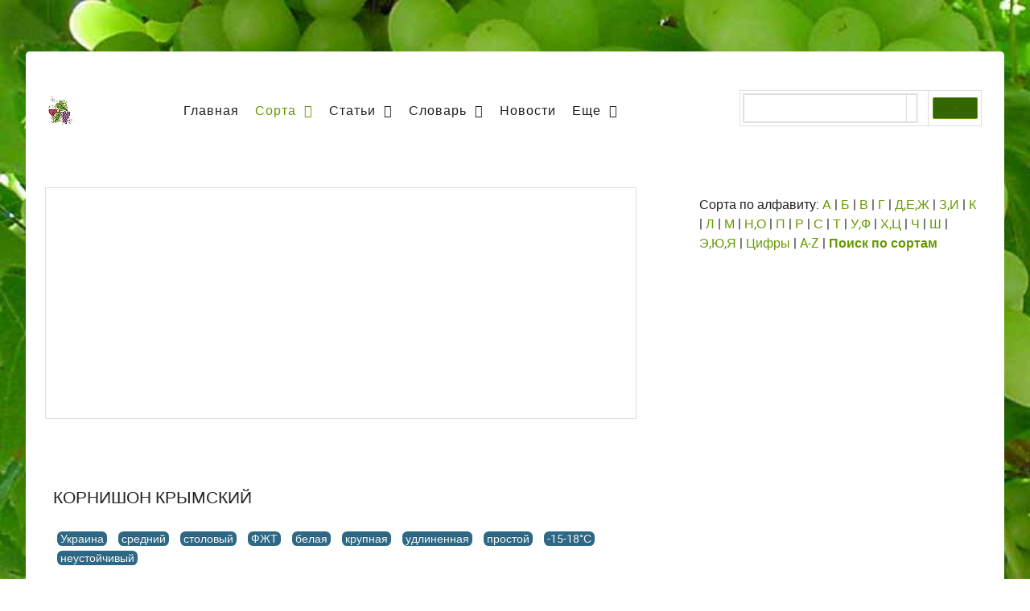

--- FILE ---
content_type: text/html; charset=utf-8
request_url: https://vinograd.info/sorta/stolovye/kornishon-krymskiy.html
body_size: 11854
content:
<!DOCTYPE html><html lang="ru-RU" dir="ltr"><head><link href="https://vinograd.info/sorta/stolovye/kornishon-krymskiy.html" rel="canonical" /><meta name="viewport" content="width=device-width, initial-scale=1.0"><meta http-equiv="X-UA-Compatible" content="IE=edge" /><meta charset="utf-8" /><meta name="keywords" content="сорт, виноград, сорта винограда," /><meta name="robots" content="max-snippet:-1, max-image-preview:large, max-video-preview:-1" /><meta name="description" content="Корнишон крымский (Cornichon krimsky) – столовый сорт винограда. Происхождение точно не установлено." /><title>Корнишон крымский - сорт винограда</title><link href="/favicon.ico" rel="shortcut icon" type="image/vnd.microsoft.icon" /><link href="/media/sigplus/css/sigplus.min.css?v=fbbf1e40713958267926524b03f3c8cd" rel="stylesheet" /><link href="/media/sigplus/engines/boxplusx/css/boxplusx.min.css?v=035e25ce6546e42d4c95495456ee7325" rel="stylesheet" /><link href="/media/sigplus/engines/slideplus/css/slideplus.min.css?v=a251e6958cdfe4db6f6e87b7a3852e2a" rel="stylesheet" /><link href="/media/gantry5/engines/nucleus/css-compiled/nucleus.css" rel="stylesheet" /><link href="/media/gantry5/assets/css/bootstrap-gantry.css" rel="stylesheet" /><link href="/media/gantry5/engines/nucleus/css-compiled/joomla.css" rel="stylesheet" /><link href="/media/gantry5/assets/css/font-awesome.min.css" rel="stylesheet" /><meta property="og:image" content="https://vinograd.info/images/sorta/c/cornichon-krimsky/preview/400s400/cornichon-krimsky.jpg" /><meta property="og:image:width" content="1000" /><meta property="og:image:height" content="1383" /><meta property="og:image:alt" content="Корнишон крымский гроздь" /><meta property="og:locale" content="ru_RU" /><meta property="og:title" content="Корнишон крымский - сорт винограда" /><meta property="og:type" content="article" /><meta property="og:url" content="https://vinograd.info/sorta/stolovye/kornishon-krymskiy.html" /><meta property="og:image" content="https://vinograd.info/images/sorta/c/cornichon-krimsky/cornichon-krimsky.jpg" /><meta property="og:image:width" content="1000" /><meta property="og:image:height" content="1383" /><meta property="og:image:secure_url" content="https://vinograd.info/images/sorta/c/cornichon-krimsky/cornichon-krimsky.jpg" /><meta property="fb:app_id" content="297810681034202" /><style id="jch-optimize-critical-css" data-id="15d1f575428de5d69c4b31b51a7ccd49e94c6d4a50ac4519a12d58dc95b9a786">.g-content{margin:0.625rem;padding:1.5rem}body{font-size:1rem;line-height:1.5}h1{font-size:2.2rem}h3{font-size:1.7rem}.nomarginleft,.nomarginleft>.g-content{margin-left:0}.nopaddingtop,.nopaddingtop>.g-content{padding-top:0}.nopaddingbottom,.nopaddingbottom>.g-content{padding-bottom:0}.section-horizontal-paddings{padding-left:10%;padding-right:10%}@media only all and (min-width:51rem) and (max-width:75.99rem){.section-horizontal-paddings{padding-left:0;padding-right:0}}@media only all and (max-width:50.99rem){.section-horizontal-paddings{padding-left:0;padding-right:0}}@media screen and (-ms-high-contrast:active),screen and (-ms-high-contrast:none){html{overflow:hidden;height:100%}}html body{color:#1f2126;background:#98bb54;-webkit-font-smoothing:antialiased;-moz-osx-font-smoothing:grayscale;background-color:transparent;background-attachment:fixed;background-image:url('/images/tema-vine/back.jpg');background-repeat:no-repeat;background-size:cover}@media screen and (-ms-high-contrast:active),screen and (-ms-high-contrast:none){html body{overflow:auto;height:100%}}html body #g-page-surround{padding-top:5vw;padding-bottom:5vw}@media only all and (max-width:50.99rem){html body #g-page-surround{padding:0}}html body p{margin:0 0 1.3rem 0}@media print{#g-page-surround{background:#fff !important;color:#000 !important}}.g-logo{font-weight:900;font-size:2vw;line-height:1.5;box-shadow:none !important}@media (max-width:75rem){.g-logo{font-size:1.5rem}}@media only all and (max-width:50.99rem){.g-logo{text-align:center;display:block;position:relative;z-index:1}}.g-main-nav .g-toplevel>li>.g-menu-item-container,.g-main-nav .g-sublevel>li>.g-menu-item-container{padding:0.625rem 0.925rem;font-size:1.1vw;font-weight:400;letter-spacing:1px;white-space:normal;overflow-wrap:break-word;word-wrap:break-word;word-break:break-all;-webkit-transition:0.35s ease;-moz-transition:0.35s ease;transition:0.35s ease}@media (max-width:90.9090909091rem){.g-main-nav .g-toplevel>li>.g-menu-item-container,.g-main-nav .g-sublevel>li>.g-menu-item-container{font-size:1rem}}@media (min-width:2090.9090909091px){.g-main-nav .g-toplevel>li>.g-menu-item-container,.g-main-nav .g-sublevel>li>.g-menu-item-container{font-size:23px}}.g-main-nav .g-standard .g-dropdown{float:left}.g-main-nav .g-standard .g-dropdown{min-width:190px}.g-main-nav{z-index:20}@media only all and (min-width:76rem) and (max-width:87.99rem){.g-main-nav{white-space:nowrap}}.g-main-nav .g-toplevel>li>.g-menu-item-container{color:#1f2126;padding:0 0.5rem}@media only all and (min-width:51rem) and (max-width:75.99rem){.g-main-nav .g-toplevel>li>.g-menu-item-container{padding:0.625rem 0.35rem}}.g-main-nav .g-toplevel>li.g-parent>.g-menu-item-container:after{margin-left:-13px}.g-main-nav .g-toplevel>li:hover>.g-menu-item-container,.g-main-nav .g-toplevel>li.active>.g-menu-item-container{background:rgba(255,255,255,0);color:#690}.g-main-nav .g-toplevel>li>.g-menu-item-container>.g-menu-item-content{word-break:normal;line-height:normal}.g-main-nav .g-toplevel>li>.g-menu-item-container .g-menu-parent-indicator{vertical-align:middle;line-height:0.8;margin-top:5px}.g-main-nav .g-toplevel>li>.g-menu-item-container .g-menu-parent-indicator:after{content:"";opacity:1}.g-main-nav .g-toplevel>li.g-parent .g-menu-parent-indicator:after{width:1rem;height:1rem}.g-main-nav .g-standard .g-dropdown:after,.g-main-nav .g-fullwidth .g-dropdown:after{left:-21px !important}.g-main-nav .g-dropdown{text-align:left}.g-main-nav .g-dropdown .g-dropdown-column{background:rgba(139,163,107,0.85);box-shadow:0 8px 8px rgba(0,0,0,0.15);border-radius:0.6rem;padding:0}.g-main-nav .g-sublevel{padding:0.625rem}.g-main-nav .g-sublevel>li{margin:0;padding:0}.g-main-nav .g-sublevel>li>.g-menu-item-container{line-height:normal;color:#fff;font-weight:500;border-radius:0.3rem;margin:0;padding:0.625rem}.g-main-nav .g-sublevel>li>.g-menu-item-container>.g-menu-item-content{display:block;vertical-align:top;word-break:normal;line-height:1.1}.g-main-nav .g-sublevel>li:hover>.g-menu-item-container,.g-main-nav .g-sublevel>li.active>.g-menu-item-container{color:#fff;background:rgba(255,255,255,0.2)}.g-main-nav .g-standard .g-dropdown{margin-left:15px}.g-main-nav .g-standard .g-dropdown:after{content:"";position:absolute;display:block;top:0;left:-15px;right:-15px;bottom:0;border-left:15px solid transparent;border-right:15px solid transparent;z-index:-1}.g-main-nav .g-standard>.g-dropdown{margin-left:0}.g-main-nav .g-standard>.g-dropdown,.g-main-nav .g-fullwidth>.g-dropdown{margin-top:10px}.g-main-nav .g-standard>.g-dropdown:before,.g-main-nav .g-fullwidth>.g-dropdown:before{content:"";position:absolute;display:block;top:-10px;left:0;right:0;bottom:0;border-top:10px solid transparent;z-index:-1}.g-main-nav .g-standard .g-dropdown{-webkit-transition:none;-moz-transition:none;transition:none}.g-main-nav .g-standard .g-fade.g-dropdown{-webkit-transition:opacity 0.3s ease-out,-webkit-transform 0.3s ease-out;-moz-transition:opacity 0.3s ease-out,-moz-transform 0.3s ease-out;transition:opacity 0.3s ease-out,transform 0.3s ease-out}.g-main-nav .g-fullwidth>.g-dropdown{-webkit-transition:none;-moz-transition:none;transition:none}a{color:#690;-webkit-transition:all 0.2s;-moz-transition:all 0.2s;transition:all 0.2s}a:hover{color:inherit}body{font-family:"heebo","Helvetica","Tahoma","Geneva","Arial",sans-serif;font-weight:400}h1,h2,h3,h4,h5{font-weight:600;margin:1.5rem 0 0.75rem 0}h1{font-size:2.2rem;font-weight:600}h2{font-size:2rem;font-weight:600}h3{font-size:1.7rem;font-weight:600}h3.g-title{font-size:1.7rem;font-weight:600;display:block;line-height:1.5}h4{font-size:1.25rem;font-weight:600}h5{font-size:1.2rem;font-weight:600}.g-title{font-size:0.8rem;font-weight:700;line-height:1.5;margin:0 0 0.625rem 0;padding:0 0 1.5rem 0}.platform-content,.moduletable,.widget{margin:0.625rem 0;padding:1.5rem 0}.platform-content .moduletable,.platform-content .widget,.moduletable .moduletable,.moduletable .widget,.widget .moduletable,.widget .widget{margin:0;padding:0}.platform-content:first-child,.moduletable:first-child,.widget:first-child{margin-top:0;padding-top:0}.platform-content:last-child,.moduletable:last-child,.widget:last-child{margin-bottom:0;padding-bottom:0}.box-grey,.box-pink,.box-red,.box-purple,.box-blue,.box-orange{color:#fff}.box-grey a{color:#dae0e0}.box-grey a:hover{color:#6d8082}.square .g-content{border-radius:none}.equal-height .g-content{width:100%}table{border:1px solid #dedede}th{background:rgba(0,0,0,0.1);padding:0.2rem}td{padding:0.2rem;border:1px solid #dedede}@media only all and (min-width:76rem) and (max-width:87.99rem){#g-navigation.g-fluid-navigation .g-block{flex:auto;width:auto}}@media only all and (min-width:88rem){#g-navigation.g-fluid-navigation .g-block{flex:auto;width:auto}}@media only all and (min-width:51rem) and (max-width:75.99rem){#g-navigation.g-fluid-navigation .g-block{flex:auto;width:auto}}#g-top{color:#1f2126;background:#fff}#g-container-top>.g-grid>.g-block:first-child:not(.size-100)>section:first-child,#g-container-top .g-container>.g-grid>.g-block:first-child:not(.size-100)>section:first-child{border-radius:0.3rem 0 0 0}@media only all and (max-width:50.99rem){#g-container-top>.g-grid>.g-block:first-child:not(.size-100)>section:first-child,#g-container-top .g-container>.g-grid>.g-block:first-child:not(.size-100)>section:first-child{border-radius:0.3rem 0.3rem 0 0}}#g-container-top>.g-grid>.g-block:last-child:not(.size-100)>section:first-child,#g-container-top .g-container>.g-grid>.g-block:last-child:not(.size-100)>section:first-child{border-radius:0 0.3rem 0 0}#g-container-top>.g-grid>.g-block.size-100>section,#g-container-top .g-container>.g-grid>.g-block.size-100>section{border-radius:0.3rem 0.3rem 0 0}#g-container-top .equal-height{flex-direction:column}@media print{#g-top{background:#fff !important;color:#000 !important}}#g-navigation{color:#1f2126;background:#fff;position:relative;z-index:5}#g-navigation .g-grid{-webkit-box-align:center;-moz-box-align:center;box-align:center;-webkit-align-items:center;-moz-align-items:center;-ms-align-items:center;-o-align-items:center;align-items:center;-ms-flex-align:center}@media only all and (min-width:76rem){#g-navigation .g-grid .g-main-nav .g-toplevel>li{line-height:3.7}}#g-navigation .g-logo{color:#1f2126}@media print{#g-navigation{background:#fff !important;color:#000 !important}}#g-container-main{background:#fff;color:#1f2126}@media print{#g-mainbar{background:#fff !important;color:#000 !important}}#g-aside{color:#1f2126;background:#fff;border-radius:0.4rem}@media print{#g-aside{background:#fff !important;color:#000 !important}}#g-expanded{color:#1f2126;background:#fff;overflow:hidden;position:relative}#g-expanded:before{content:url('data:image/svg+xml;%20utf8,%20<svg%20xmlns="http://www.w3.org/2000/svg"%20xmlns:xlink="http://www.w3.org/1999/xlink"%20viewBox="0%200%202728%20900"><path%20fill-rule="evenodd"%20fill="rgba(102,%20153,%200,%200.2)"%20d="M176.000,144.000%20C476.852,698.475%201295.262,839.024%201917.576,669.098%20C2539.889,499.173%202750.542,527.339%202750.542,527.339%20L2594.000,1500.000%20L146.000,1500.000%20C146.000,1500.000%20-201.558,-551.845%20176.000,144.000%20Z"/><path%20fill-rule="evenodd"%20opacity="0.251"%20fill="rgba(105,%20109,%20125,%200.7)"%20d="M88.000,12.000%20C290.086,156.625%20713.421,579.403%201418.596,360.263%20C2123.771,141.124%202286.945,-165.584%202813.540,117.404%20C3155.728,301.293%202605.000,1116.000%202605.000,1116.000%20L96.000,1116.000%20C96.000,1116.000%20-114.086,-132.625%2088.000,12.000%20Z"/><path%20fill-rule="evenodd"%20opacity="0.102"%20fill="rgba(102,%20153,%200,%200.7)"%20d="M99.000,42.000%20C346.902,193.824%201071.289,418.566%202310.000,42.000%20C3082.764,-192.918%202546.549,644.654%202546.549,644.654%20L2534.000,865.000%20L147.000,865.000%20C147.000,865.000%20-148.902,-109.824%2099.000,42.000%20Z"/></svg>');width:130%;height:auto;position:absolute;left:-10rem;bottom:-2rem;pointer-events:none}@media only all and (max-width:50.99rem){#g-expanded:before{left:-5rem}}#g-expanded .g-block{position:relative}#g-expanded .g-block:not(:first-child):before{content:"";position:absolute;z-index:0;top:0;right:0;opacity:0.6;width:100%;height:100%;background:#fff;border-left:2px solid rgba(31,33,38,0.15)}@media print{#g-expanded{background:#fff !important;color:#000 !important}}#g-copyright{background:#fff;color:#696d7d;border-radius:0 0 0.3rem 0.3rem}@media print{#g-copyright{background:#fff !important;color:#000 !important}}#g-offcanvas{background:#98bb54;width:10rem;color:#fff}#g-offcanvas a{color:#fff}#g-offcanvas h1,#g-offcanvas h2,#g-offcanvas h3,#g-offcanvas h4,#g-offcanvas h5,#g-offcanvas h6,#g-offcanvas strong{color:#fff}#g-offcanvas .button{background:transparent;border:2px solid #fff !important;color:#fff !important}#g-offcanvas .button:hover{border:2px solid #690 !important;color:#690 !important}#g-offcanvas .button:active{border:2px solid #690 !important;color:#690 !important}#g-offcanvas hr{border-bottom:1px solid rgba(255,255,255,0.5)}.g-offcanvas-toggle{display:none;font-size:1.5rem;background:transparent;color:#98bb54;width:24px;height:24px;line-height:24px;text-align:center;top:0.9rem;left:1.1rem;padding-left:1px;z-index:10;direction:ltr}@media only all and (max-width:51rem){.g-offcanvas-toggle{display:block}}.g-offcanvas-open .g-nav-overlay{z-index:100000}.g-offcanvas-open .g-offcanvas-left #g-page-surround{left:10rem}.g-offcanvas-open .g-offcanvas-right #g-page-surround{right:10rem}.g-offcanvas-open .dir-rtl.g-offcanvas-left #g-offcanvas{right:auto}.g-offcanvas-open .dir-rtl.g-offcanvas-right #g-offcanvas{left:auto}#g-offcanvas #g-mobilemenu-container{font-family:"heebo","Helvetica","Tahoma","Geneva","Arial",sans-serif;font-weight:bold;margin-top:0.625rem;margin-bottom:0.625rem}#g-offcanvas #g-mobilemenu-container .g-toplevel>li{display:block}#g-offcanvas #g-mobilemenu-container .g-toplevel>li>.g-menu-item-container{padding:0.375rem 0}#g-offcanvas #g-mobilemenu-container .g-toplevel>li>.g-menu-item-container>.g-menu-item-content{padding-left:0.5rem;color:#fff;word-break:normal}#g-offcanvas #g-mobilemenu-container .g-toplevel>li>.g-menu-item-container .g-menu-parent-indicator:after{padding:0;content:"";color:#fff;opacity:1;width:1rem}#g-offcanvas #g-mobilemenu-container .g-toplevel>li:hover>.g-menu-item-container,#g-offcanvas #g-mobilemenu-container .g-toplevel>li.active>.g-menu-item-container{color:#fff}#g-offcanvas #g-mobilemenu-container .g-toplevel>li:hover>.g-menu-item-container>.g-selected,#g-offcanvas #g-mobilemenu-container .g-toplevel>li.active>.g-menu-item-container>.g-selected{color:#690}#g-offcanvas #g-mobilemenu-container .g-toplevel>li:hover>.g-menu-item-container>.g-menu-item-content,#g-offcanvas #g-mobilemenu-container .g-toplevel>li.active>.g-menu-item-container>.g-menu-item-content{opacity:1;color:#fff}#g-offcanvas #g-mobilemenu-container .g-toplevel>li:hover>.g-menu-item-content,#g-offcanvas #g-mobilemenu-container .g-toplevel>li.active>.g-menu-item-content{opacity:1}#g-offcanvas #g-mobilemenu-container .g-toplevel>li.g-parent .g-menu-parent-indicator{vertical-align:top;position:absolute}#g-offcanvas #g-mobilemenu-container ul{background:#98bb54}#g-offcanvas #g-mobilemenu-container ul>li>.g-menu-item-container{color:#fff;padding:0.625rem}#g-offcanvas #g-mobilemenu-container ul>li:not(.g-menu-item-type-particle):not(.g-menu-item-type-module).active>.g-menu-item-container,#g-offcanvas #g-mobilemenu-container ul>li:not(.g-menu-item-type-particle):not(.g-menu-item-type-module):hover>.g-menu-item-container{color:#fff}#g-offcanvas #g-mobilemenu-container ul>li:not(.g-menu-item-type-particle):not(.g-menu-item-type-module):hover{background:#558000}#g-offcanvas #g-mobilemenu-container ul>li.g-menu-item-link-parent>.g-menu-item-container>.g-menu-parent-indicator{border:1px solid #7ab800;background:#588500;border-radius:0.1875rem;margin:-0.3rem 0 -0.2rem 0.5rem;padding:0.2rem}#g-offcanvas #g-mobilemenu-container ul>li.g-menu-item-link-parent>.g-menu-item-container>.g-menu-parent-indicator:hover{background:#558000}#g-offcanvas #g-mobilemenu-container ul .g-dropdown-column{width:10rem}#g-offcanvas #g-mobilemenu-container ul i.fa{width:1.5rem}#g-mobilemenu-container{margin:-2.125rem}.g-container{width:88rem}@media only all and (min-width:76rem) and (max-width:87.99rem){.g-container{width:76rem}}@media only all and (min-width:51rem) and (max-width:75.99rem){.g-container{width:51rem}}@media only all and (min-width:30.01rem) and (max-width:50.99rem){.g-container{width:30rem}}@media only all and (max-width:30rem){.g-container{width:100%}}@media only all and (max-width:50.99rem){.g-block{flex-grow:0;flex-basis:100%}}@media only all and (max-width:50.99rem){body [class*="size-"]{flex-grow:0;flex-basis:100%;max-width:100%}}@media only all and (max-width:50.99rem){@supports not (flex-wrap:wrap){.g-grid{display:block;flex-wrap:inherit}.g-block{display:block;flex:inherit}}}@media only all and (max-width:50.99rem){.hidden-phone{display:none !important}}@media only all and (min-width:51rem) and (max-width:75.99rem){.hidden-tablet{display:none !important}}@media only all and (max-width:50.99rem){.align-left{text-align:inherit !important}}[class^="icon-"],[class*=" icon-"]{display:inline-block;width:14px;height:14px;*margin-right:.3em;line-height:14px}[class^="icon-"]:before,[class*=" icon-"]:before{font-family:'IcoMoon';font-style:normal;speak:none}.icon-chevron-right:before,.icon-rightarrow:before,.icon-arrow-right:before{content:"\e006"}.icon-chevron-left:before,.icon-leftarrow:before,.icon-arrow-left:before{content:"\e008"}.g-content{margin:0.625rem;padding:1.5rem}body{font-size:1rem;line-height:1.5}h1{font-size:2.2rem}h2{font-size:2rem}h3{font-size:1.7rem}h4{font-size:1.25rem}h5{font-size:1.2rem}sub,sup{font-size:0.75rem}p.readmore .btn,.content_vote .btn,.contact .form-actions .btn,.login .btn,.logout .btn,.registration .btn,.profile-edit .btn,.remind .btn,.reset .btn,.profile .btn,.search #searchForm .btn,.finder #finder-search .btn,.print-mode #pop-print.btn,.edit.item-page .btn-toolbar .btn,.pager.pagenav a,.moduletable #login-form .control-group .btn,#searchForm .btn,#finder-search .btn,.btn{display:inline-block;font-family:"heebo","Helvetica","Tahoma","Geneva","Arial",sans-serif;font-weight:600;color:#fff;font-size:1vw;background:#690;margin:0 0 0.5rem 0;padding:0.8rem 2rem;padding-bottom:0.85rem;border-radius:2rem;vertical-align:middle;text-shadow:none;-webkit-transition:all 0.2s;-moz-transition:all 0.2s;transition:all 0.2s}@media (max-width:90rem){p.readmore .btn,.content_vote .btn,.contact .form-actions .btn,.login .btn,.logout .btn,.registration .btn,.profile-edit .btn,.remind .btn,.reset .btn,.profile .btn,.search #searchForm .btn,.finder #finder-search .btn,.print-mode #pop-print.btn,.edit.item-page .btn-toolbar .btn,.pager.pagenav a,.moduletable #login-form .control-group .btn,#searchForm .btn,#finder-search .btn,.btn{font-size:0.9rem}}p.readmore .btn:hover,.content_vote .btn:hover,.contact .form-actions .btn:hover,.login .btn:hover,.logout .btn:hover,.registration .btn:hover,.profile-edit .btn:hover,.remind .btn:hover,.reset .btn:hover,.profile .btn:hover,.search #searchForm .btn:hover,.finder #finder-search .btn:hover,.print-mode #pop-print.btn:hover,.edit.item-page .btn-toolbar .btn:hover,.pager.pagenav a:hover,.moduletable #login-form .control-group .btn:hover,#searchForm .btn:hover,#finder-search .btn:hover,.btn:hover,p.readmore .btn:active,.content_vote .btn:active,.contact .form-actions .btn:active,.login .btn:active,.logout .btn:active,.registration .btn:active,.profile-edit .btn:active,.remind .btn:active,.reset .btn:active,.profile .btn:active,.search #searchForm .btn:active,.finder #finder-search .btn:active,.print-mode #pop-print.btn:active,.edit.item-page .btn-toolbar .btn:active,.pager.pagenav a:active,.moduletable #login-form .control-group .btn:active,#searchForm .btn:active,#finder-search .btn:active,.btn:active,p.readmore .btn:focus,.content_vote .btn:focus,.contact .form-actions .btn:focus,.login .btn:focus,.logout .btn:focus,.registration .btn:focus,.profile-edit .btn:focus,.remind .btn:focus,.reset .btn:focus,.profile .btn:focus,.search #searchForm .btn:focus,.finder #finder-search .btn:focus,.print-mode #pop-print.btn:focus,.edit.item-page .btn-toolbar .btn:focus,.pager.pagenav a:focus,.moduletable #login-form .control-group .btn:focus,#searchForm .btn:focus,#finder-search .btn:focus,.btn:focus{background:#77b300;color:#fff}.pager li>a,.pager li>span{display:inline-block;font-family:"heebo","Helvetica","Tahoma","Geneva","Arial",sans-serif;font-weight:700;background:#690;color:#1f2126 !important;font-size:1rem;border:1px solid transparent;border-radius:0;margin:0;padding:0.5rem 1.25rem;vertical-align:middle;text-shadow:none;-webkit-transition:all 0.2s;-moz-transition:all 0.2s;transition:all 0.2s}.pager li>a:hover,.pager li>a:active,.pager li>a:focus,.pager li>span:hover,.pager li>span:active,.pager li>span:focus{background:transparent;color:#1f2126 !important;border:1px solid rgba(0,0,0,0.1)}.breadcrumb{font-family:"heebo","Helvetica","Tahoma","Geneva","Arial",sans-serif}.breadcrumb li{text-shadow:none;vertical-align:middle}.breadcrumb a{display:inline-block}.breadcrumb span{display:inline-block}.breadcrumb span.divider{position:relative;vertical-align:top;width:18px;height:21px}.breadcrumb span.divider:before{text-align:center;font-family:FontAwesome;content:"";position:absolute;top:2px;vertical-align:middle}.breadcrumb span img{display:none}.page-header h1{font-size:1.3rem;text-transform:uppercase;font-weight:400}.page-header{margin:0.3125rem 0;font-size:1.5rem;font-weight:300}.contact .form-actions{margin:0;padding-top:0;padding-bottom:0}.edit.item-page .btn-toolbar .btn{font-size:0.9rem;margin-left:5px}.label,.badge{vertical-align:middle;font-size:0.9rem;font-weight:400;border-radius:0.4rem}.moduletable #login-form .control-group{margin-bottom:10px}.form-actions{background:none;border:0}#searchForm .btn,#finder-search .btn{display:inline-block;font-family:"heebo","Helvetica","Tahoma","Geneva","Arial",sans-serif;font-weight:700;background:#696d7d;color:#fff !important;font-size:1rem;border:1px solid transparent;border-radius:0.4rem;margin:0;padding:0.5rem 1.25rem;vertical-align:middle;text-shadow:none;-webkit-transition:all 0.2s;-moz-transition:all 0.2s;transition:all 0.2s}#searchForm .btn:hover,#searchForm .btn:active,#searchForm .btn:focus,#finder-search .btn:hover,#finder-search .btn:active,#finder-search .btn:focus{background:#334d00;color:#fff !important}#searchForm .btn{padding:0.35rem 1.25rem;border-radius:0.4rem}.print-mode{padding:1.5rem}#g-mainbar .moduletable{margin:-0.625rem}@media only all and (max-width:50.99rem){.row-fluid{width:100%}.row,.thumbnails{margin-left:0}[class*="span"],.uneditable-input[class*="span"],.row-fluid [class*="span"]{display:block;float:none;width:100%;margin-left:0;box-sizing:border-box}.span12,.row-fluid .span12{width:100%;box-sizing:border-box}.input-large,.input-xlarge,.input-xxlarge,input[class*="span"],select[class*="span"],textarea[class*="span"],.uneditable-input{display:block;width:100%;min-height:30px;box-sizing:border-box}}@media only all and (min-width:51rem) and (max-width:75.99rem){.row{margin-left:-20px}.row:before,.row:after{display:table;line-height:0;content:""}.row:after{clear:both}[class*="span"]{float:left;min-height:1px;margin-left:20px}.span12{width:724px}.span1{width:42px}.row-fluid{width:100%}.row-fluid:before,.row-fluid:after{display:table;line-height:0;content:""}.row-fluid:after{clear:both}.row-fluid [class*="span"]{display:block;float:left;width:100%;min-height:30px;margin-left:2.7624309392%;box-sizing:border-box}.row-fluid [class*="span"]:first-child{margin-left:0}.row-fluid .span12{width:100%}.row-fluid .span1{width:5.8011049724%}input,textarea,.uneditable-input{margin-left:0}}@font-face{font-family:"heebo";font-style:normal;font-weight:400;src:url('/templates/rt_fluent/fonts/heebo/heebo-regular/heebo-regular-webfont.eot#iefix') format("embedded-opentype"),url('/templates/rt_fluent/fonts/heebo/heebo-regular/heebo-regular-webfont.woff2') format("woff2"),url('/templates/rt_fluent/fonts/heebo/heebo-regular/heebo-regular-webfont.woff') format("woff"),url('/templates/rt_fluent/fonts/heebo/heebo-regular/heebo-regular-webfont.ttf') format("truetype"),url('/templates/rt_fluent/fonts/heebo/heebo-regular/heebo-regular-webfont.svg#heebo') format("svg");font-display:swap}@font-face{font-family:"heebo";font-style:normal;font-weight:500;src:url('/templates/rt_fluent/fonts/heebo/heebo-medium/heebo-medium-webfont.eot#iefix') format("embedded-opentype"),url('/templates/rt_fluent/fonts/heebo/heebo-medium/heebo-medium-webfont.woff2') format("woff2"),url('/templates/rt_fluent/fonts/heebo/heebo-medium/heebo-medium-webfont.woff') format("woff"),url('/templates/rt_fluent/fonts/heebo/heebo-medium/heebo-medium-webfont.ttf') format("truetype"),url('/templates/rt_fluent/fonts/heebo/heebo-medium/heebo-medium-webfont.svg#heebo') format("svg");font-display:swap}@font-face{font-family:"heebo";font-style:normal;font-weight:700;src:url('/templates/rt_fluent/fonts/heebo/heebo-bold/heebo-bold-webfont.eot#iefix') format("embedded-opentype"),url('/templates/rt_fluent/fonts/heebo/heebo-bold/heebo-bold-webfont.woff2') format("woff2"),url('/templates/rt_fluent/fonts/heebo/heebo-bold/heebo-bold-webfont.woff') format("woff"),url('/templates/rt_fluent/fonts/heebo/heebo-bold/heebo-bold-webfont.ttf') format("truetype"),url('/templates/rt_fluent/fonts/heebo/heebo-bold/heebo-bold-webfont.svg#heebo') format("svg");font-display:swap}@font-face{font-family:"heebo";font-style:normal;font-weight:900;src:url('/templates/rt_fluent/fonts/heebo/heebo-black/heebo-black-webfont.eot#iefix') format("embedded-opentype"),url('/templates/rt_fluent/fonts/heebo/heebo-black/heebo-black-webfont.woff2') format("woff2"),url('/templates/rt_fluent/fonts/heebo/heebo-black/heebo-black-webfont.woff') format("woff"),url('/templates/rt_fluent/fonts/heebo/heebo-black/heebo-black-webfont.ttf') format("truetype"),url('/templates/rt_fluent/fonts/heebo/heebo-black/heebo-black-webfont.svg#heebo') format("svg");font-display:swap}@font-face{font-family:'IcoMoon';src:url('/media/jui/fonts/IcoMoon.eot');src:url('/media/jui/fonts/IcoMoon.eot#iefix') format('embedded-opentype'),url('/media/jui/fonts/IcoMoon.svg#IcoMoon') format('svg'),url('/media/jui/fonts/IcoMoon.woff') format('woff'),url('/media/jui/fonts/IcoMoon.ttf') format('truetype');font-weight:normal;font-style:normal;font-display:swap}</style> <script>function onUserInteract(callback){window.addEventListener('load',function(){if(window.pageYOffset!==0){callback();}});window.addEventListener('scroll',function(){callback();},{once:true});window.addEventListener('mousemove',function(){callback();},{once:true});document.addEventListener('DOMContentLoaded',function(){let b=document.getElementsByTagName('body')[0];b.addEventListener('mouseenter',function(){callback();},{once:true});});}</script> <script>let jch_css_loaded=false;onUserInteract(function(){var css_urls=["\/media\/com_jchoptimize\/cache\/css\/782a367e66739c0d47301f218eada3624cae66c4ba1b7f084357bd6f50d1a10e.css"];if(!jch_css_loaded){css_urls.forEach(function(url,index){let l=document.createElement('link');l.rel='stylesheet';l.href=url;let h=document.getElementsByTagName('head')[0];h.append(l);});jch_css_loaded=true;}});</script><noscript><link rel="stylesheet" href="/media/com_jchoptimize/cache/css/782a367e66739c0d47301f218eada3624cae66c4ba1b7f084357bd6f50d1a10e.css" /></noscript></head><body class="gantry site com_content view-article no-layout no-task dir-ltr itemid-61 outline-11 g-offcanvas-left g-default g-style-preset3"><div id="g-offcanvas" data-g-offcanvas-swipe="0" data-g-offcanvas-css3="1"><div class="g-grid"><div class="g-block size-100"><div id="mobile-menu-7951-particle" class="g-content g-particle"><div id="g-mobilemenu-container" data-g-menu-breakpoint="51rem"></div></div></div></div></div><div id="g-page-surround"><div class="g-offcanvas-hide g-offcanvas-toggle" role="navigation" data-offcanvas-toggle aria-controls="g-offcanvas" aria-expanded="false"><i class="fa fa-fw fa-bars"></i></div><div class="g-container"><section id="g-top" class="g-default-top section-horizontal-paddings"><div class="g-grid"><div class="g-block size-100"><div class="g-system-messages"><div id="system-message-container"> </div> </div> </div> </div> </section></div><div class="g-container"><section id="g-container-top" class="g-wrapper"><div class="g-grid"><div class="g-block size-100 equal-height box-grey"><section id="g-navigation" class="g-fluid-navigation"><div class="g-grid"><div class="g-block size-5 nopaddingtop nopaddingbottom nomarginleft"><div id="logo-5992-particle" class="g-content g-particle"><div class="g-logo"> <img src="/images/tema-vine/logo-vine.gif" alt="В" /> </div></div></div><div class="g-block size-70 align-left nopaddingtop nopaddingbottom"><div id="menu-2350-particle" class="g-content g-particle"> <nav class="g-main-nav" data-g-hover-expand="true"><ul class="g-toplevel"> <li class="g-menu-item g-menu-item-type-component g-menu-item-110 g-standard  "> <a class="g-menu-item-container" href="/"> <span class="g-menu-item-content"> <span class="g-menu-item-title">Главная</span> </span> </a> </li> <li class="g-menu-item g-menu-item-type-component g-menu-item-25 g-parent active g-standard g-menu-item-link-parent "> <a class="g-menu-item-container" href="/sorta/sorta-vinograda/"> <span class="g-menu-item-content"> <span class="g-menu-item-title">Сорта</span> </span> <span class="g-menu-parent-indicator" data-g-menuparent=""></span> </a> <ul class="g-dropdown g-inactive g-fade g-dropdown-right"> <li class="g-dropdown-column"><div class="g-grid"><div class="g-block size-100"><ul class="g-sublevel"> <li class="g-level-1 g-go-back"> <a class="g-menu-item-container" href="#" data-g-menuparent=""><span>Back</span></a> </li> <li class="g-menu-item g-menu-item-type-url g-menu-item-100  "> <a class="g-menu-item-container" href="/sorta/sorta-vinograda/"> <span class="g-menu-item-content"> <span class="g-menu-item-title">Сорта (А-Я)</span> </span> </a> </li> <li class="g-menu-item g-menu-item-type-component g-menu-item-61 active  "> <a class="g-menu-item-container" href="/sorta/stolovye/"> <span class="g-menu-item-content"> <span class="g-menu-item-title">Столовые</span> </span> </a> </li> <li class="g-menu-item g-menu-item-type-component g-menu-item-62  "> <a class="g-menu-item-container" href="/sorta/yniversalnye/"> <span class="g-menu-item-content"> <span class="g-menu-item-title">Универсальные</span> </span> </a> </li> <li class="g-menu-item g-menu-item-type-component g-menu-item-63  "> <a class="g-menu-item-container" href="/sorta/bessemyannye/"> <span class="g-menu-item-content"> <span class="g-menu-item-title">Бессемянные</span> </span> </a> </li> <li class="g-menu-item g-menu-item-type-component g-menu-item-64  "> <a class="g-menu-item-container" href="/sorta/vinnye/"> <span class="g-menu-item-content"> <span class="g-menu-item-title">Винные</span> </span> </a> </li> <li class="g-menu-item g-menu-item-type-component g-menu-item-65  "> <a class="g-menu-item-container" href="/sorta/ostalnoe/"> <span class="g-menu-item-content"> <span class="g-menu-item-title">Подвои</span> </span> </a> </li> <li class="g-menu-item g-menu-item-type-component g-menu-item-108  "> <a class="g-menu-item-container" href="/poisk-po-sortam-vinograda.html"> <span class="g-menu-item-content"> <span class="g-menu-item-title">Поиск по сортам</span> </span> </a> </li> </ul> </div> </div> </li> </ul> </li> <li class="g-menu-item g-menu-item-type-component g-menu-item-52 g-parent g-standard g-menu-item-link-parent "> <a class="g-menu-item-container" href="/pyblikacii/stati/"> <span class="g-menu-item-content"> <span class="g-menu-item-title">Статьи</span> </span> <span class="g-menu-parent-indicator" data-g-menuparent=""></span> </a> <ul class="g-dropdown g-inactive g-fade g-dropdown-right"> <li class="g-dropdown-column"><div class="g-grid"><div class="g-block size-100"><ul class="g-sublevel"> <li class="g-level-1 g-go-back"> <a class="g-menu-item-container" href="#" data-g-menuparent=""><span>Back</span></a> </li> <li class="g-menu-item g-menu-item-type-url g-menu-item-99  "> <a class="g-menu-item-container" href="/pyblikacii/stati/"> <span class="g-menu-item-content"> <span class="g-menu-item-title">Статьи</span> </span> </a> </li> <li class="g-menu-item g-menu-item-type-component g-menu-item-69  "> <a class="g-menu-item-container" href="/pyblikacii/vinogradarstvo/"> <span class="g-menu-item-content"> <span class="g-menu-item-title">Виноградарство</span> </span> </a> </li> <li class="g-menu-item g-menu-item-type-component g-menu-item-67  "> <a class="g-menu-item-container" href="/pyblikacii/vino/"> <span class="g-menu-item-content"> <span class="g-menu-item-title">Вино</span> </span> </a> </li> <li class="g-menu-item g-menu-item-type-component g-menu-item-77  "> <a class="g-menu-item-container" href="/pyblikacii/prigotovit/"> <span class="g-menu-item-content"> <span class="g-menu-item-title">Приготовить</span> </span> </a> </li> <li class="g-menu-item g-menu-item-type-component g-menu-item-81  "> <a class="g-menu-item-container" href="/knigi/"> <span class="g-menu-item-content"> <span class="g-menu-item-title">Книги</span> </span> </a> </li> <li class="g-menu-item g-menu-item-type-component g-menu-item-68  "> <a class="g-menu-item-container" href="/pyblikacii/arhivy/"> <span class="g-menu-item-content"> <span class="g-menu-item-title">Архивы</span> </span> </a> </li> </ul> </div> </div> </li> </ul> </li> <li class="g-menu-item g-menu-item-type-component g-menu-item-54 g-parent g-standard g-menu-item-link-parent "> <a class="g-menu-item-container" href="/spravka/slovar/"> <span class="g-menu-item-content"> <span class="g-menu-item-title">Словарь</span> </span> <span class="g-menu-parent-indicator" data-g-menuparent=""></span> </a> <ul class="g-dropdown g-inactive g-fade g-dropdown-right"> <li class="g-dropdown-column"><div class="g-grid"><div class="g-block size-100"><ul class="g-sublevel"> <li class="g-level-1 g-go-back"> <a class="g-menu-item-container" href="#" data-g-menuparent=""><span>Back</span></a> </li> <li class="g-menu-item g-menu-item-type-url g-menu-item-98  "> <a class="g-menu-item-container" href="/spravka/slovar/"> <span class="g-menu-item-content"> <span class="g-menu-item-title">Словарь</span> </span> </a> </li> <li class="g-menu-item g-menu-item-type-component g-menu-item-93  "> <a class="g-menu-item-container" href="/spravka/spravka/"> <span class="g-menu-item-content"> <span class="g-menu-item-title">Справка</span> </span> </a> </li> <li class="g-menu-item g-menu-item-type-component g-menu-item-75  "> <a class="g-menu-item-container" href="/spravka/himikaty-i-ydobreniya/"> <span class="g-menu-item-content"> <span class="g-menu-item-title">Химикаты</span> </span> </a> </li> </ul> </div> </div> </li> </ul> </li> <li class="g-menu-item g-menu-item-type-component g-menu-item-55 g-standard  "> <a class="g-menu-item-container" href="/new/novosti/"> <span class="g-menu-item-content"> <span class="g-menu-item-title">Новости</span> </span> </a> </li> <li class="g-menu-item g-menu-item-type-component g-menu-item-74 g-parent g-standard g-menu-item-link-parent "> <a class="g-menu-item-container" href="/esche.html"> <span class="g-menu-item-content"> <span class="g-menu-item-title">Еще</span> </span> <span class="g-menu-parent-indicator" data-g-menuparent=""></span> </a> <ul class="g-dropdown g-inactive g-fade g-dropdown-right"> <li class="g-dropdown-column"><div class="g-grid"><div class="g-block size-100"><ul class="g-sublevel"> <li class="g-level-1 g-go-back"> <a class="g-menu-item-container" href="#" data-g-menuparent=""><span>Back</span></a> </li> <li class="g-menu-item g-menu-item-type-component g-menu-item-100096  "> <a class="g-menu-item-container" href="/contact/"> <span class="g-menu-item-content"> <span class="g-menu-item-title">Контакты</span> </span> </a> </li> <li class="g-menu-item g-menu-item-type-component g-menu-item-83  "> <a class="g-menu-item-container" href="/gallery/"> <span class="g-menu-item-content"> <span class="g-menu-item-title">Галерея</span> </span> </a> </li> <li class="g-menu-item g-menu-item-type-component g-menu-item-100099  "> <a class="g-menu-item-container" href="/links/ssylki/"> <span class="g-menu-item-content"> <span class="g-menu-item-title">Ссылки</span> </span> </a> </li> </ul> </div> </div> </li> </ul> </li> </ul> </nav> </div> </div><div class="g-block size-25 hidden-phone hidden-tablet"><div id="custom-1675-particle" class="g-content g-particle"><div class="gcse-search"></div></div></div></div></section></div></div></section></div><div class="g-container"><section id="g-container-main" class="g-wrapper g-default-main"><div class="g-grid"><div class="g-block size-66"> <main id="g-mainbar"><div class="g-grid"><div class="g-block size-100"><div id="custom-9654-particle" class="g-content g-particle"> 	<table cellpadding="0" cellspacing="0" class="moduletable">
			<tr>
			<td>
				
            <script async src="https://pagead2.googlesyndication.com/pagead/js/adsbygoogle.js?client=ca-pub-2950918197245036"
crossorigin="anonymous"></script>
<!-- vine-topd -->
<ins class="adsbygoogle"
style="display:block"
data-ad-client="ca-pub-2950918197245036"
data-ad-slot="4349061782"
data-ad-format="auto"
data-full-width-responsive="true"></ins>
<script>
(adsbygoogle = window.adsbygoogle || []).push({});
</script>
    
			</td>
		</tr>
		</table>
	 </div> </div> </div><div class="g-grid"><div class="g-block size-100"><div class="g-content"><div class="platform-content row-fluid"><div class="span12"><div class="item-page" itemscope itemtype="https://schema.org/Article"><meta itemprop="inLanguage" content="ru-RU" /><div class="page-header"><h1 itemprop="headline"> Корнишон крымский </h1></div><ul class="tags inline"> <li class="tag-26 tag-list0" itemprop="keywords"> <a href="/tag/ukraina.html" class="label label-info"> Украина </a> </li> <li class="tag-48 tag-list1" itemprop="keywords"> <a href="/tag/srednij.html" class="label label-info"> средний </a> </li> <li class="tag-51 tag-list2" itemprop="keywords"> <a href="/tag/stolovyj.html" class="label label-info"> столовый </a> </li> <li class="tag-62 tag-list3" itemprop="keywords"> <a href="/tag/fzht.html" class="label label-info"> ФЖТ </a> </li> <li class="tag-66 tag-list4" itemprop="keywords"> <a href="/tag/belaya.html" class="label label-info"> белая </a> </li> <li class="tag-69 tag-list5" itemprop="keywords"> <a href="/tag/krupnaya.html" class="label label-info"> крупная </a> </li> <li class="tag-73 tag-list6" itemprop="keywords"> <a href="/tag/udlinennaya.html" class="label label-info"> удлиненная </a> </li> <li class="tag-74 tag-list7" itemprop="keywords"> <a href="/tag/prostoj.html" class="label label-info"> простой </a> </li> <li class="tag-79 tag-list8" itemprop="keywords"> <a href="/tag/15-18-s.html" class="label label-info"> -15-18°С </a> </li> <li class="tag-84 tag-list9" itemprop="keywords"> <a href="/tag/neustojchivyj.html" class="label label-info"> неустойчивый </a> </li> </ul><div itemprop="articleBody"><div id="sigplus_1001" class="sigplus-gallery sigplus-center sigplus-lightbox-boxplusx"><noscript class="sigplus-gallery"><ul><li><a class="sigplus-image" href="/images/sorta/c/cornichon-krimsky/cornichon-krimsky.jpg"><img class="sigplus-preview" src="/images/sorta/c/cornichon-krimsky/preview/200s200/cornichon-krimsky.jpg" width="145" height="200" alt="Корнишон крымский гроздь" srcset="/images/sorta/c/cornichon-krimsky/preview/400s400/cornichon-krimsky.jpg 289w, /images/sorta/c/cornichon-krimsky/preview/200s200/cornichon-krimsky.jpg 145w, /images/sorta/c/cornichon-krimsky/thumb/60s60/cornichon-krimsky.jpg 43w" sizes="145px" /></a><div class="sigplus-summary">Гроздь сорта винограда Корнишон крымский, Источник: Doris Schneider, Ursula Brühl, Julius Kühn-Institut (JKI), Federal Research Centre for Cultivated Plants, Institute for Grapevine Breeding Geilweilerhof - 76833 Siebeldingen, GERMANY</div></li><li><a class="sigplus-image" href="/images/sorta/c/cornichon-krimsky/cornichon-krimsky-1.jpg"><img class="sigplus-preview" src="/images/sorta/c/cornichon-krimsky/preview/200s200/cornichon-krimsky-1.jpg" width="149" height="200" alt="Корнишон крымский гроздь" srcset="/images/sorta/c/cornichon-krimsky/preview/400s400/cornichon-krimsky-1.jpg 297w, /images/sorta/c/cornichon-krimsky/preview/200s200/cornichon-krimsky-1.jpg 149w, /images/sorta/c/cornichon-krimsky/thumb/60s60/cornichon-krimsky-1.jpg 45w" sizes="149px" /></a><div class="sigplus-summary">Гроздь сорта винограда Корнишон крымский, Источник: Doris Schneider, Ursula Brühl, Julius Kühn-Institut (JKI), Federal Research Centre for Cultivated Plants, Institute for Grapevine Breeding Geilweilerhof - 76833 Siebeldingen, GERMANY</div></li><li><a class="sigplus-image" href="/images/sorta/c/cornichon-krimsky/cornichon-krimsky-2.jpg"><img class="sigplus-preview" src="/images/sorta/c/cornichon-krimsky/preview/200s200/cornichon-krimsky-2.jpg" width="151" height="200" alt="Корнишон крымский гроздь" srcset="/images/sorta/c/cornichon-krimsky/preview/400s400/cornichon-krimsky-2.jpg 302w, /images/sorta/c/cornichon-krimsky/preview/200s200/cornichon-krimsky-2.jpg 151w, /images/sorta/c/cornichon-krimsky/thumb/60s60/cornichon-krimsky-2.jpg 45w" sizes="151px" /></a><div class="sigplus-summary">Гроздь сорта винограда Корнишон крымский, Источник: Doris Schneider, Ursula Brühl, Julius Kühn-Institut (JKI), Federal Research Centre for Cultivated Plants, Institute for Grapevine Breeding Geilweilerhof - 76833 Siebeldingen, GERMANY</div></li><li><a class="sigplus-image" href="/images/sorta/c/cornichon-krimsky/cornichon-krimsky-7.jpg"><img class="sigplus-preview" src="/images/sorta/c/cornichon-krimsky/preview/200s200/cornichon-krimsky-7.jpg" width="164" height="200" alt="Корнишон крымский сорт" srcset="/images/sorta/c/cornichon-krimsky/preview/400s400/cornichon-krimsky-7.jpg 329w, /images/sorta/c/cornichon-krimsky/preview/200s200/cornichon-krimsky-7.jpg 164w, /images/sorta/c/cornichon-krimsky/thumb/60s60/cornichon-krimsky-7.jpg 49w" sizes="164px" /></a><div class="sigplus-summary">Сорт винограда Корнишон крымский, Источник: Doris Schneider, Ursula Brühl, Julius Kühn-Institut (JKI), Federal Research Centre for Cultivated Plants, Institute for Grapevine Breeding Geilweilerhof - 76833 Siebeldingen, GERMANY</div></li><li><a class="sigplus-image" href="/images/sorta/c/cornichon-krimsky/cornichon-krimsky-4.jpg"><img class="sigplus-preview" src="/images/sorta/c/cornichon-krimsky/preview/200s200/cornichon-krimsky-4.jpg" width="200" height="119" alt="Корнишон крымский лист" srcset="/images/sorta/c/cornichon-krimsky/preview/400s400/cornichon-krimsky-4.jpg 400w, /images/sorta/c/cornichon-krimsky/preview/200s200/cornichon-krimsky-4.jpg 200w, /images/sorta/c/cornichon-krimsky/thumb/60s60/cornichon-krimsky-4.jpg 60w" sizes="200px" /></a><div class="sigplus-summary">лист сорта винограда Корнишон крымский, Источник: Doris Schneider, Ursula Brühl, Julius Kühn-Institut (JKI), Federal Research Centre for Cultivated Plants, Institute for Grapevine Breeding Geilweilerhof - 76833 Siebeldingen, GERMANY</div></li><li><a class="sigplus-image" href="/images/sorta/c/cornichon-krimsky/cornichon-krimsky-6.jpg"><img class="sigplus-preview" src="/images/sorta/c/cornichon-krimsky/preview/200s200/cornichon-krimsky-6.jpg" width="123" height="200" alt="Корнишон крымский верхушка побега" srcset="/images/sorta/c/cornichon-krimsky/preview/400s400/cornichon-krimsky-6.jpg 246w, /images/sorta/c/cornichon-krimsky/preview/200s200/cornichon-krimsky-6.jpg 123w, /images/sorta/c/cornichon-krimsky/thumb/60s60/cornichon-krimsky-6.jpg 37w" sizes="123px" /></a><div class="sigplus-summary">верхушка побега (коронка) сорта винограда Корнишон крымский, Источник: Doris Schneider, Ursula Brühl, Julius Kühn-Institut (JKI), Federal Research Centre for Cultivated Plants, Institute for Grapevine Breeding Geilweilerhof - 76833 Siebeldingen, GERMANY</div></li><li><a class="sigplus-image" href="/images/sorta/c/cornichon-krimsky/cornichon-krimsky-5.jpg"><img class="sigplus-preview" src="/images/sorta/c/cornichon-krimsky/preview/200s200/cornichon-krimsky-5.jpg" width="123" height="200" alt="Корнишон крымский верхушка побега" srcset="/images/sorta/c/cornichon-krimsky/preview/400s400/cornichon-krimsky-5.jpg 246w, /images/sorta/c/cornichon-krimsky/preview/200s200/cornichon-krimsky-5.jpg 123w, /images/sorta/c/cornichon-krimsky/thumb/60s60/cornichon-krimsky-5.jpg 37w" sizes="123px" /></a><div class="sigplus-summary">верхушка побега (коронка) сорта винограда Корнишон крымский, Источник: Doris Schneider, Ursula Brühl, Julius Kühn-Institut (JKI), Federal Research Centre for Cultivated Plants, Institute for Grapevine Breeding Geilweilerhof - 76833 Siebeldingen, GERMANY</div></li></ul></noscript></div><p><strong>Корнишон крымский (Cornichon krimsky)</strong> – столовый сорт винограда. Происхождение точно не установлено.<br> <font color="#006633">Синонимы: Ficheltraube Weisse, Fischblasentraube, Goerbeszoeloe, Halholyag Feher, Halholyag, Halpukkanto, Kornishon Krymskii, Kornison Krymskij, Kravi Titi, Saskoeroem, Tata Vacii Alba, Tetta Di Vacca, Tita Vacii, Ughia d'Aquila.</font><br> Относится к эколого-географической группе сортов бассейна Черного моря.<br>
  Срок созревания средний (вторая  де6када сентября).<br> Цветок ФЖТ.<br>
  Лист округлый или слегка  почковидный, сравнительно слабо рассеченный, чаще трехлопастный, среднего  размера. На нижней стороне листа опушение средней густоты. Черешковая выемка  открытая, стрельчатая или сводчатая с плоским дном.<br> Грозди средние, конические или неопределенной формы, ветвистые, рыхлые и очень рыхлые, реже средней плотности.<br>
  Ягоды крупные,  удлиненно-яйцевидные, с округлым кончиком, иногда с перехватом и загнутым  кончиком, желтовато-зеленые с коричневатыми точками загара на солнечной  стороне,  зеленовато-белые, покрыты  слабым восковым налетом. Кожица довольно прочная, тонкая, нежная, мякоть  сочная, вкус простой.<br> Сорт неустойчив к болезням и морозу, особо восприимчив к <a href="https://vinograd.info/spravka/slovar/mildyu.html">милдью</a>.<br> Урожайность высокая, 115 ц/га. Вызревание лозы хорошее. Кусты среднерослые.<br>
  Сахаристость сока ягод 17-18%,  титруемая кислотность- 4-5 г/л.<br> Транспортабельность средняя. <br>
  Направление использования: для  местного потребления в свежем виде.</p></div><ul class="pager pagenav"> <li class="previous"> <a class="hasTooltip" title="Корниола" aria-label="Предыдущий: Корниола" href="/sorta/stolovye/korniola.html" rel="prev"> <span class="icon-chevron-left" aria-hidden="true"></span> <span aria-hidden="true">Назад</span> </a> </li> <li class="next"> <a class="hasTooltip" title="Королева виноградников" aria-label="Следующий: Королева виноградников" href="/sorta/stolovye/koroleva-vinogradnikov.html" rel="next"> <span aria-hidden="true">Вперед</span> <span class="icon-chevron-right" aria-hidden="true"></span> </a> </li> </ul> </div></div></div></div></div></div><div class="g-grid"><div class="g-block size-100"><div id="custom-9781-particle" class="g-content g-particle">  </div> </div> </div><div class="g-grid"><div class="g-block size-100"><div class="g-content"><div class="platform-content"><div class="moduletable "><div class="custom" > <ins class="adsbygoogle" style="display:block" data-ad-client="ca-pub-2950918197245036" data-ad-slot="1767130471" data-ad-format="auto" data-full-width-responsive="true"></ins><div id="yandex_rtb_R-A-1798294-7"></div></div></div></div><div class="platform-content"><div class="moduletable "><div aria-label="Breadcrumbs" role="navigation"><ul itemscope itemtype="https://schema.org/BreadcrumbList" class="breadcrumb"> <li> Вы здесь: &#160; </li> <li itemprop="itemListElement" itemscope itemtype="https://schema.org/ListItem"> <a itemprop="item" href="/" class="pathway"><span itemprop="name">Главная</span></a> <span class="divider"> <img src="/media/system/images/arrow.png" alt="" /> </span> <meta itemprop="position" content="1"></li> <li itemprop="itemListElement" itemscope itemtype="https://schema.org/ListItem"> <a itemprop="item" href="/sorta/sorta-vinograda/" class="pathway"><span itemprop="name">Сорта</span></a> <span class="divider"> <img src="/media/system/images/arrow.png" alt="" /> </span> <meta itemprop="position" content="2"></li> <li itemprop="itemListElement" itemscope itemtype="https://schema.org/ListItem"> <a itemprop="item" href="/sorta/stolovye/" class="pathway"><span itemprop="name">Столовые</span></a> <span class="divider"> <img src="/media/system/images/arrow.png" alt="" /> </span> <meta itemprop="position" content="3"></li> <li itemprop="itemListElement" itemscope itemtype="https://schema.org/ListItem" class="active"> <span itemprop="name"> Корнишон крымский </span> <meta itemprop="position" content="4"></li> </ul> </div> </div></div><div class="platform-content"><div class="moduletable "><h3 class="g-title">Похожие сорта винограда</h3><div class="tagssimilar"><ul> <li> <a href="/sorta/stolovye/fahri-kalamak.html"> Фахри каламак </a> </li> <li> <a href="/sorta/stolovye/ak-allone.html"> Ак аллоне </a> </li> <li> <a href="/sorta/stolovye/erly-shabash.html"> Ерлы шабаш </a> </li> <li> <a href="/sorta/stolovye/kanon-holl-fau.html"> Канон холл Фау </a> </li> <li> <a href="/sorta/stolovye/babara.html"> Бабара </a> </li> </ul> </div> </div></div></div></div></div></main> </div><div class="g-block size-34"><aside id="g-aside"><div class="g-grid"><div class="g-block size-100 title-rounded square"><div class="g-content"><div class="platform-content"><div class="moduletable "><div class="custom" ><p>Сорта по алфавиту: <noindex><a rel="nofollow" href="/sorta/sorta-vinograda/a.html">А</a> | <a rel="nofollow" href="/sorta/sorta-vinograda/b.html">Б</a> | <a rel="nofollow" href="/sorta/sorta-vinograda/v.html">В</a> | <a rel="nofollow" href="/sorta/sorta-vinograda/g.html">Г</a> | <a rel="nofollow" href="/sorta/sorta-vinograda/dezh.html">Д,Е,Ж</a> | <a rel="nofollow" href="/sorta/sorta-vinograda/zi.html">З,И</a> | <a rel="nofollow" href="/sorta/sorta-vinograda/k.html">К</a> | <a rel="nofollow" href="/sorta/sorta-vinograda/l.html">Л</a> | <a rel="nofollow" href="/sorta/sorta-vinograda/m.html">М</a> | <a rel="nofollow" href="/sorta/sorta-vinograda/no.html">Н,О</a> | <a rel="nofollow" href="/sorta/sorta-vinograda/p.html">П</a> | <a rel="nofollow" href="/sorta/sorta-vinograda/r.html">Р</a> | <a rel="nofollow" href="/sorta/sorta-vinograda/s.html">С</a> | <a rel="nofollow" href="/sorta/sorta-vinograda/t.html">Т</a> | <a rel="nofollow" href="/sorta/sorta-vinograda/yf.html">У,Ф</a> | <a rel="nofollow" href="/sorta/sorta-vinograda/hc.html">Х,Ц</a> | <a rel="nofollow" href="/sorta/sorta-vinograda/ch.html">Ч</a> | <a rel="nofollow" href="/sorta/sorta-vinograda/sh.html">Ш</a> | <a rel="nofollow" href="/sorta/sorta-vinograda/eyuya.html">Э,Ю,Я</a> | <a rel="nofollow" href="/sorta/sorta-vinograda/cifry.html">Цифры</a> | <a rel="nofollow" href="/sorta/sorta-vinograda/inostrannye-varianty-naimenovanii-latinskie-abbreviatyry-rimskie-cifry.html">A-Z</a> | <a href="/poisk-po-sortam-vinograda.html"><strong>Поиск по сортам</strong></a></noindex> </p></div></div></div><div class="platform-content"><div class="moduletable "><div class="custom" > <ins class="adsbygoogle" style="display:block" data-ad-client="ca-pub-2950918197245036" data-ad-slot="8421783130" data-ad-format="auto" data-full-width-responsive="true"></ins><div id="yandex_rtb_R-A-1798294-8"></div></div></div></div></div></div></div><div class="g-grid"><div class="g-block size-100"><div id="custom-9955-particle" class="g-content g-particle">  </div> </div> </div> </aside> </div> </div> </section> </div><div class="g-container"><section id="g-expanded" class="g-default-expanded"><div class="g-grid"><div class="g-block size-100"><div class="g-content"><div class="platform-content"><div class="moduletable "><div class="custom" ><p><a href="/poisk.html" title="Поиск и метки">Поиск и метки</a>, <a href="/contact/" title="Контакты сайта">Контакты, </a><a target="_blank" href="https://forum.vinograd.info/" title="Форум-виноград">Форум-виноград</a>, <a target="_blank" href="https://www.shop-vine.com/" title="Товары по виноградарству">Товары по виноградарству</a>.</div></div></div></div></div></div></section></div><div class="g-container"><section id="g-copyright" class="section-horizontal-paddings"><div class="g-grid"><div class="g-block size-100 center"><div id="branding-4688-particle" class="g-content g-particle"><div class="g-branding "> © Перепечатка и цитирование - только с активной гиперссылкой на <a href="https://vinograd.info/">сайт о винограде</a> (2004-2024), в бумажных изданиях - только после согласования.
</div></div></div></div></section></div></div> <script src="/media/com_jchoptimize/cache/js/782a367e66739c0d47301f218eada362242f080bae2f36d864e8260f26622faa.js"></script> <script async src="https://www.googletagmanager.com/gtag/js?id=UA-2556419-2"></script> <script src="/media/com_jchoptimize/cache/js/782a367e66739c0d47301f218eada362a56ff96d99191278ac60890e6d2ffd7f.js"></script> <script async src="https://cse.google.com/cse.js?cx=a4a9af64d5e344974">
</script> <script async src="https://pagead2.googlesyndication.com/pagead/js/adsbygoogle.js?client=ca-pub-2950918197245036"
crossorigin="anonymous"></script> <script src="/media/com_jchoptimize/cache/js/782a367e66739c0d47301f218eada362819471af8a2a6c0fb46c6b697b6d6b0f.js"></script> <script type="text/javascript" src="/media/gantry5/assets/js/main.js"></script> <script src="/media/sigplus/js/initialization.min.js?v=ff9209edd7aaded4585815a2ef79c266" defer></script> <script src="/media/sigplus/engines/boxplusx/js/boxplusx.min.js?v=90aef7691cedfcbdd5536f3de3b99f2d" defer></script> <script src="/media/sigplus/engines/slideplus/js/slideplus.min.js?v=e3dc662b3c2bdc0a4f2d085cc95cf4f8" defer></script> </body> </html>

--- FILE ---
content_type: text/html; charset=utf-8
request_url: https://www.google.com/recaptcha/api2/aframe
body_size: 114
content:
<!DOCTYPE HTML><html><head><meta http-equiv="content-type" content="text/html; charset=UTF-8"></head><body><script nonce="n6TWEGIsTcuG7dxJ-3VBBA">/** Anti-fraud and anti-abuse applications only. See google.com/recaptcha */ try{var clients={'sodar':'https://pagead2.googlesyndication.com/pagead/sodar?'};window.addEventListener("message",function(a){try{if(a.source===window.parent){var b=JSON.parse(a.data);var c=clients[b['id']];if(c){var d=document.createElement('img');d.src=c+b['params']+'&rc='+(localStorage.getItem("rc::a")?sessionStorage.getItem("rc::b"):"");window.document.body.appendChild(d);sessionStorage.setItem("rc::e",parseInt(sessionStorage.getItem("rc::e")||0)+1);localStorage.setItem("rc::h",'1768690716117');}}}catch(b){}});window.parent.postMessage("_grecaptcha_ready", "*");}catch(b){}</script></body></html>

--- FILE ---
content_type: image/svg+xml
request_url: https://vinograd.info/media/sigplus/engines/slideplus/css/icon-first.svg
body_size: 173
content:
<?xml version="1.0" encoding="utf-8"?>
<svg xmlns="http://www.w3.org/2000/svg" viewBox="0 0 32 32">
<g><path d="M4 28v-24h4v11l10-10v10l10-10v22l-10-10v10l-10-10v11z" /></g>
</svg>


--- FILE ---
content_type: application/javascript; charset=utf-8
request_url: https://vinograd.info/media/com_jchoptimize/cache/js/782a367e66739c0d47301f218eada362819471af8a2a6c0fb46c6b697b6d6b0f.js
body_size: 250
content:
try{(adsbygoogle=window.adsbygoogle||[]).push({});}catch(e){console.error('Error in script declaration; Error:'+e.message);};
try{(adsbygoogle=window.adsbygoogle||[]).push({});}catch(e){console.error('Error in script declaration; Error:'+e.message);};
try{window.yaContextCb.push(()=>{Ya.Context.AdvManager.render({renderTo:'yandex_rtb_R-A-1798294-7',blockId:'R-A-1798294-7'})})}catch(e){console.error('Error in script declaration; Error:'+e.message);};
try{(adsbygoogle=window.adsbygoogle||[]).push({});}catch(e){console.error('Error in script declaration; Error:'+e.message);};
try{window.yaContextCb.push(()=>{Ya.Context.AdvManager.render({renderTo:"yandex_rtb_R-A-1798294-8",blockId:"R-A-1798294-8"})})}catch(e){console.error('Error in script declaration; Error:'+e.message);};
